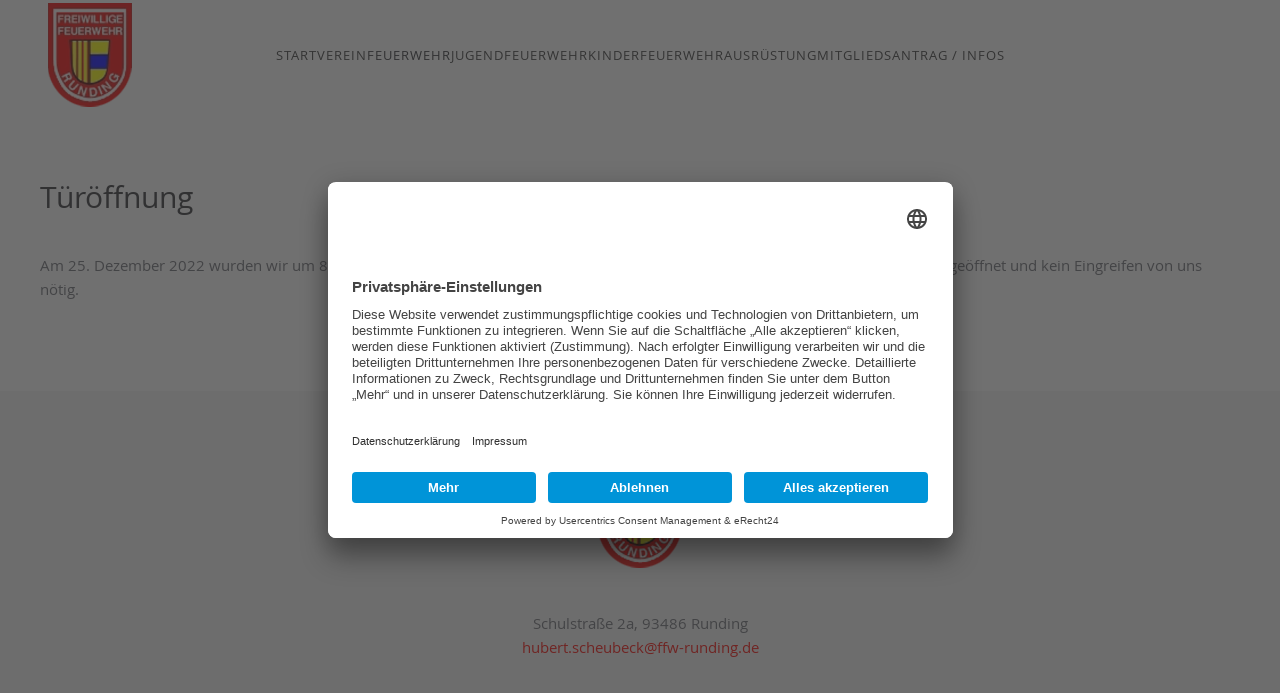

--- FILE ---
content_type: text/html; charset=utf-8
request_url: https://www.ffw-runding.de/feuerwehr/einsaetze.html?view=article&id=277&catid=18
body_size: 4372
content:
<!DOCTYPE html>
<html lang="de-de" dir="ltr">
    <head>
        <meta name="viewport" content="width=device-width, initial-scale=1">
        <link rel="icon" href="/images/bilder/favicon.png" sizes="any">
                <link rel="apple-touch-icon" href="/images/bilder/apple-touch-icon.png">
        <meta charset="utf-8">
	<title>Türöffnung – FFW Runding</title>
<link href="/media/vendor/joomla-custom-elements/css/joomla-alert.min.css?0.4.1" rel="stylesheet">
	<link href="/media/system/css/joomla-fontawesome.min.css?4.5.33" rel="preload" as="style" onload="this.onload=null;this.rel='stylesheet'">
	<link href="/templates/yootheme/css/theme.12.css?1767851787" rel="stylesheet">
	<link href="/templates/yootheme/css/theme.update.css?4.5.33" rel="stylesheet">
	<link href="/templates/yootheme/css/custom.css?4.5.33" rel="stylesheet">
	<style>.my-own-class {opacity: 0; position: absolute; top: 0; left: 0; height: 0; width: 0; z-index: -1;}</style>
<script type="application/json" class="joomla-script-options new">{"joomla.jtext":{"ERROR":"Fehler","MESSAGE":"Nachricht","NOTICE":"Hinweis","WARNING":"Warnung","JCLOSE":"Schließen","JOK":"OK","JOPEN":"Öffnen"},"system.paths":{"root":"","rootFull":"https:\/\/www.ffw-runding.de\/","base":"","baseFull":"https:\/\/www.ffw-runding.de\/"},"csrf.token":"9453d1a61a8b78402dc1d73187508e26","plg_system_schedulerunner":{"interval":300}}</script>
	<script src="/media/system/js/core.min.js?a3d8f8"></script>
	<script src="/media/system/js/messages.min.js?9a4811" type="module"></script>
	<script src="/media/plg_system_schedulerunner/js/run-schedule.min.js?229d3b" type="module"></script>
	<script src="/templates/yootheme/vendor/assets/uikit/dist/js/uikit.min.js?4.5.33"></script>
	<script src="/templates/yootheme/vendor/assets/uikit/dist/js/uikit-icons-fuse.min.js?4.5.33"></script>
	<script src="/templates/yootheme/js/theme.js?4.5.33"></script>
	<script src="/media/com_widgetkit/js/maps.js" defer></script>
	<script type="application/ld+json">{"@context":"https://schema.org","@graph":[{"@type":"Organization","@id":"https://www.ffw-runding.de/#/schema/Organization/base","name":"FFW Runding","url":"https://www.ffw-runding.de/"},{"@type":"WebSite","@id":"https://www.ffw-runding.de/#/schema/WebSite/base","url":"https://www.ffw-runding.de/","name":"FFW Runding","publisher":{"@id":"https://www.ffw-runding.de/#/schema/Organization/base"}},{"@type":"WebPage","@id":"https://www.ffw-runding.de/#/schema/WebPage/base","url":"https://www.ffw-runding.de/feuerwehr/einsaetze.html?view=article&amp;id=277&amp;catid=18","name":"Türöffnung – FFW Runding","isPartOf":{"@id":"https://www.ffw-runding.de/#/schema/WebSite/base"},"about":{"@id":"https://www.ffw-runding.de/#/schema/Organization/base"},"inLanguage":"de-DE"},{"@type":"Article","@id":"https://www.ffw-runding.de/#/schema/com_content/article/277","name":"Türöffnung","headline":"Türöffnung","inLanguage":"de-DE","isPartOf":{"@id":"https://www.ffw-runding.de/#/schema/WebPage/base"}}]}</script>
	<script>window.yootheme ||= {}; var $theme = yootheme.theme = {"i18n":{"close":{"label":"Schlie\u00dfen"},"totop":{"label":"Zur\u00fcck nach oben"},"marker":{"label":"\u00d6ffnen"},"navbarToggleIcon":{"label":"Men\u00fc \u00f6ffnen"},"paginationPrevious":{"label":"Vorherige Seite"},"paginationNext":{"label":"N\u00e4chste Seite"},"searchIcon":{"toggle":"Suche \u00f6ffnen","submit":"Suche ausf\u00fchren"},"slider":{"next":"N\u00e4chste Folie","previous":"Vorherige Folie","slideX":"Folie %s","slideLabel":"%s von %s"},"slideshow":{"next":"N\u00e4chste Folie","previous":"Vorherige Folie","slideX":"Folie %s","slideLabel":"%s von %s"},"lightboxPanel":{"next":"N\u00e4chste Folie","previous":"Vorherige Folie","slideLabel":"%s von %s","close":"Schlie\u00dfen"}}};</script>
	<script id="usercentrics-cmp" async data-eu-mode="true" data-settings-id="qNa0TUyMMt7c7T" src="https://app.eu.usercentrics.eu/browser-ui/latest/loader.js"></script> 
<script type="application/javascript" src="https://sdp.eu.usercentrics.eu/latest/uc-block.bundle.js"></script>

    </head>
    <body class="">

        <div class="uk-hidden-visually uk-notification uk-notification-top-left uk-width-auto">
            <div class="uk-notification-message">
                <a href="#tm-main" class="uk-link-reset">Zum Hauptinhalt springen</a>
            </div>
        </div>

        
        
        <div class="tm-page">

                        


<header class="tm-header-mobile uk-hidden@m">


    
        <div class="uk-navbar-container">

            <div class="uk-container uk-container-expand">
                <nav class="uk-navbar" uk-navbar="{&quot;align&quot;:&quot;left&quot;,&quot;container&quot;:&quot;.tm-header-mobile&quot;,&quot;boundary&quot;:&quot;.tm-header-mobile .uk-navbar-container&quot;}">

                                        <div class="uk-navbar-left ">

                                                    <a href="https://www.ffw-runding.de/" aria-label="Zurück zur Startseite" class="uk-logo uk-navbar-item">
    <picture>
<source type="image/webp" srcset="/templates/yootheme/cache/89/logo_ffwrunding-8974e5aa.webp 100w" sizes="(min-width: 100px) 100px">
<img alt="Freiwillige Feuerwehr Runding" loading="eager" src="/templates/yootheme/cache/c8/logo_ffwrunding-c8603842.png" width="100" height="110">
</picture><picture>
<source type="image/webp" srcset="/templates/yootheme/cache/89/logo_ffwrunding-8974e5aa.webp 100w" sizes="(min-width: 100px) 100px">
<img class="uk-logo-inverse" alt="Freiwillige Feuerwehr Runding" loading="eager" src="/templates/yootheme/cache/c8/logo_ffwrunding-c8603842.png" width="100" height="110">
</picture></a>
                        
                        
                        
                    </div>
                    
                    
                                        <div class="uk-navbar-right">

                                                    
                        
                                                    <a uk-toggle href="#tm-dialog-mobile" class="uk-navbar-toggle">

        
        <div uk-navbar-toggle-icon></div>

        
    </a>
                        
                    </div>
                    
                </nav>
            </div>

        </div>

    



        <div id="tm-dialog-mobile" uk-offcanvas="container: true; overlay: true" mode="slide" flip>
        <div class="uk-offcanvas-bar uk-flex uk-flex-column">

                        <button class="uk-offcanvas-close uk-close-large" type="button" uk-close uk-toggle="cls: uk-close-large; mode: media; media: @s"></button>
            
                        <div class="uk-margin-auto-bottom">
                
<div class="uk-grid uk-child-width-1-1" uk-grid>    <div>
<div class="uk-panel" id="module-tm-4">

    
    <a href="https://www.ffw-runding.de/" aria-label="Zurück zur Startseite" class="uk-logo">
    <picture>
<source type="image/webp" srcset="/templates/yootheme/cache/89/logo_ffwrunding-8974e5aa.webp 100w" sizes="(min-width: 100px) 100px">
<img alt="Freiwillige Feuerwehr Runding" loading="eager" src="/templates/yootheme/cache/c8/logo_ffwrunding-c8603842.png" width="100" height="110">
</picture></a>
</div>
</div>    <div>
<div class="uk-panel" id="module-menu-dialog-mobile">

    
    
<ul class="uk-nav uk-nav-default uk-nav-accordion" uk-nav="targets: &gt; .js-accordion">
    
	<li class="item-101"><a href="/">Start</a></li>
	<li class="item-102 uk-parent"><a href="/verein.html">Verein <span uk-nav-parent-icon></span></a>
	<ul class="uk-nav-sub">

		<li class="item-103"><a href="/verein/verwaltungsrat.html">Verwaltungsrat</a></li>
		<li class="item-104"><a href="/verein/vereinsaktivitaeten.html">Vereinsaktivitäten</a></li>
		<li class="item-223"><a href="/verein/chronik.html">Chronik</a></li>
		<li class="item-249"><a href="/verein/feuersbrunst-1849.html">Feuersbrunst 1849</a></li></ul></li>
	<li class="item-218 uk-active uk-parent"><a href="/feuerwehr.html">Feuerwehr <span uk-nav-parent-icon></span></a>
	<ul class="uk-nav-sub">

		<li class="item-107 uk-active"><a href="/feuerwehr/einsaetze.html">Einsätze</a></li>
		<li class="item-250"><a href="/feuerwehr/uebungen-ausbildungen-arbeitseinsaetze.html">Übungen / Ausbildungen / Arbeitseinsätze</a></li>
		<li class="item-251"><a href="/feuerwehr/einsatzstatistiken.html">Einsatzstatistiken</a></li>
		<li class="item-252"><a href="/feuerwehr/ausbildungsstand.html">Ausbildungsstand</a></li>
		<li class="item-253"><a href="/images/inhalte/uebungsplan.pdf" target="_blank">Übungsplan</a></li></ul></li>
	<li class="item-219 uk-parent"><a href="/jugend.html">Jugendfeuerwehr <span uk-nav-parent-icon></span></a>
	<ul class="uk-nav-sub">

		<li class="item-386"><a href="/jugend/einladung-zur-jugendfeuerwehr.html">Einladung zur Jugendfeuerwehr</a></li>
		<li class="item-258"><a href="/jugend/veranstaltungen-jfw.html">Veranstaltungen der Jugendfeuerwehr</a></li>
		<li class="item-259"><a href="/jugend/leitung-jfw.html">Leitung der Jugendfeuerwehr</a></li>
		<li class="item-260"><a href="/images/inhalte/Resolution.pdf" target="_blank">Resolution gegen Rechtsextremismus</a></li></ul></li>
	<li class="item-481 uk-parent"><a href="/kinderfeuerwehr.html">Kinderfeuerwehr <span uk-nav-parent-icon></span></a>
	<ul class="uk-nav-sub">

		<li class="item-484"><a href="/images/inhalte/Einladung_Homepage.pdf" target="_blank">Einladung zur Kinderfeuerwehr</a></li>
		<li class="item-487"><a href="/images/inhalte/Dienstplan 2024_25_Kinderfeuerwehr.pdf" target="_blank">Dienstplan</a></li>
		<li class="item-482"><a href="/kinderfeuerwehr/veranstaltungen-der-kinderfeuerwehr.html">Veranstaltungen der Kinderfeuerwehr</a></li>
		<li class="item-485"><a href="/images/inhalte/Notrufkarte_groß.pdf" target="_blank">Notrufkarte</a></li></ul></li>
	<li class="item-220 uk-parent"><a href="/ausruestung.html">Ausrüstung <span uk-nav-parent-icon></span></a>
	<ul class="uk-nav-sub">

		<li class="item-254"><a href="/ausruestung/tlf-16-25.html">TLF 16/25</a></li>
		<li class="item-255"><a href="/ausruestung/tsf.html">TSF</a></li>
		<li class="item-256"><a href="/ausruestung/gerätehaus.html">Gerätehaus</a></li>
		<li class="item-257"><a href="/ausruestung/ehemalige-fahrzeuge.html">Ehemalige Fahrzeuge</a></li></ul></li>
	<li class="item-264 js-accordion uk-parent"><a href>Mitgliedsantrag / Infos <span uk-nav-parent-icon></span></a>
	<ul class="uk-nav-sub">

		<li class="item-265"><a href="/images/inhalte/beitritt_erwachsene.pdf" target="_blank">Mitgliedsantrag Erwachsene</a></li>
		<li class="item-266"><a href="/images/inhalte/beitritt_jugend.pdf" target="_blank">Mitgliedsantrag Jugendliche</a></li>
		<li class="item-267"><a href="/info/unwetterwarnungen.html">Unwetterwarnungen</a></li>
		<li class="item-268"><a href="/info/rauchmelder.html">Informationen zu Rauchmeldern</a></li>
		<li class="item-269"><a href="/info/links.html">Links</a></li></ul></li></ul>

</div>
</div></div>
            </div>
            
            
        </div>
    </div>
    
    
    

</header>




<header class="tm-header uk-visible@m">



        <div uk-sticky media="@m" show-on-up animation="uk-animation-slide-top" cls-active="uk-navbar-sticky" sel-target=".uk-navbar-container">
    
        <div class="uk-navbar-container">

            <div class="uk-container uk-container-large">
                <nav class="uk-navbar" uk-navbar="{&quot;align&quot;:&quot;left&quot;,&quot;container&quot;:&quot;.tm-header &gt; [uk-sticky]&quot;,&quot;boundary&quot;:&quot;.tm-header .uk-navbar-container&quot;}">

                                        <div class="uk-navbar-left ">

                                                    <a href="https://www.ffw-runding.de/" aria-label="Zurück zur Startseite" class="uk-logo uk-navbar-item">
    <picture>
<source type="image/webp" srcset="/templates/yootheme/cache/89/logo_ffwrunding-8974e5aa.webp 100w" sizes="(min-width: 100px) 100px">
<img alt="Freiwillige Feuerwehr Runding" loading="eager" src="/templates/yootheme/cache/c8/logo_ffwrunding-c8603842.png" width="100" height="110">
</picture><picture>
<source type="image/webp" srcset="/templates/yootheme/cache/89/logo_ffwrunding-8974e5aa.webp 100w" sizes="(min-width: 100px) 100px">
<img class="uk-logo-inverse" alt="Freiwillige Feuerwehr Runding" loading="eager" src="/templates/yootheme/cache/c8/logo_ffwrunding-c8603842.png" width="100" height="110">
</picture></a>
                        
                        
                        
                    </div>
                    
                                        <div class="uk-navbar-center">

                        
                                                    
<ul class="uk-navbar-nav">
    
	<li class="item-101"><a href="/">Start</a></li>
	<li class="item-102 uk-parent"><a href="/verein.html">Verein</a>
	<div class="uk-drop uk-navbar-dropdown"><div><ul class="uk-nav uk-navbar-dropdown-nav">

		<li class="item-103"><a href="/verein/verwaltungsrat.html">Verwaltungsrat</a></li>
		<li class="item-104"><a href="/verein/vereinsaktivitaeten.html">Vereinsaktivitäten</a></li>
		<li class="item-223"><a href="/verein/chronik.html">Chronik</a></li>
		<li class="item-249"><a href="/verein/feuersbrunst-1849.html">Feuersbrunst 1849</a></li></ul></div></div></li>
	<li class="item-218 uk-active uk-parent"><a href="/feuerwehr.html">Feuerwehr</a>
	<div class="uk-drop uk-navbar-dropdown"><div><ul class="uk-nav uk-navbar-dropdown-nav">

		<li class="item-107 uk-active"><a href="/feuerwehr/einsaetze.html">Einsätze</a></li>
		<li class="item-250"><a href="/feuerwehr/uebungen-ausbildungen-arbeitseinsaetze.html">Übungen / Ausbildungen / Arbeitseinsätze</a></li>
		<li class="item-251"><a href="/feuerwehr/einsatzstatistiken.html">Einsatzstatistiken</a></li>
		<li class="item-252"><a href="/feuerwehr/ausbildungsstand.html">Ausbildungsstand</a></li>
		<li class="item-253"><a href="/images/inhalte/uebungsplan.pdf" target="_blank">Übungsplan</a></li></ul></div></div></li>
	<li class="item-219 uk-parent"><a href="/jugend.html">Jugendfeuerwehr</a>
	<div class="uk-drop uk-navbar-dropdown"><div><ul class="uk-nav uk-navbar-dropdown-nav">

		<li class="item-386"><a href="/jugend/einladung-zur-jugendfeuerwehr.html">Einladung zur Jugendfeuerwehr</a></li>
		<li class="item-258"><a href="/jugend/veranstaltungen-jfw.html">Veranstaltungen der Jugendfeuerwehr</a></li>
		<li class="item-259"><a href="/jugend/leitung-jfw.html">Leitung der Jugendfeuerwehr</a></li>
		<li class="item-260"><a href="/images/inhalte/Resolution.pdf" target="_blank">Resolution gegen Rechtsextremismus</a></li></ul></div></div></li>
	<li class="item-481 uk-parent"><a href="/kinderfeuerwehr.html">Kinderfeuerwehr</a>
	<div class="uk-drop uk-navbar-dropdown"><div><ul class="uk-nav uk-navbar-dropdown-nav">

		<li class="item-484"><a href="/images/inhalte/Einladung_Homepage.pdf" target="_blank">Einladung zur Kinderfeuerwehr</a></li>
		<li class="item-487"><a href="/images/inhalte/Dienstplan 2024_25_Kinderfeuerwehr.pdf" target="_blank">Dienstplan</a></li>
		<li class="item-482"><a href="/kinderfeuerwehr/veranstaltungen-der-kinderfeuerwehr.html">Veranstaltungen der Kinderfeuerwehr</a></li>
		<li class="item-485"><a href="/images/inhalte/Notrufkarte_groß.pdf" target="_blank">Notrufkarte</a></li></ul></div></div></li>
	<li class="item-220 uk-parent"><a href="/ausruestung.html">Ausrüstung</a>
	<div class="uk-drop uk-navbar-dropdown"><div><ul class="uk-nav uk-navbar-dropdown-nav">

		<li class="item-254"><a href="/ausruestung/tlf-16-25.html">TLF 16/25</a></li>
		<li class="item-255"><a href="/ausruestung/tsf.html">TSF</a></li>
		<li class="item-256"><a href="/ausruestung/gerätehaus.html">Gerätehaus</a></li>
		<li class="item-257"><a href="/ausruestung/ehemalige-fahrzeuge.html">Ehemalige Fahrzeuge</a></li></ul></div></div></li>
	<li class="item-264 uk-parent"><a role="button">Mitgliedsantrag / Infos</a>
	<div class="uk-drop uk-navbar-dropdown" mode="hover" pos="bottom-left"><div><ul class="uk-nav uk-navbar-dropdown-nav">

		<li class="item-265"><a href="/images/inhalte/beitritt_erwachsene.pdf" target="_blank">Mitgliedsantrag Erwachsene</a></li>
		<li class="item-266"><a href="/images/inhalte/beitritt_jugend.pdf" target="_blank">Mitgliedsantrag Jugendliche</a></li>
		<li class="item-267"><a href="/info/unwetterwarnungen.html">Unwetterwarnungen</a></li>
		<li class="item-268"><a href="/info/rauchmelder.html">Informationen zu Rauchmeldern</a></li>
		<li class="item-269"><a href="/info/links.html">Links</a></li></ul></div></div></li></ul>

                        
                    </div>
                    
                    
                </nav>
            </div>

        </div>

        </div>
    






        <div id="tm-dialog" uk-offcanvas="container: true" mode="slide" flip>
        <div class="uk-offcanvas-bar uk-flex uk-flex-column">

            <button class="uk-offcanvas-close uk-close-large" type="button" uk-close uk-toggle="cls: uk-close-large; mode: media; media: @s"></button>

                        <div class="uk-margin-auto-bottom tm-height-expand">
                
<div class="uk-panel" id="module-tm-3">

    
    <a href="https://www.ffw-runding.de/" aria-label="Zurück zur Startseite" class="uk-logo">
    <picture>
<source type="image/webp" srcset="/templates/yootheme/cache/89/logo_ffwrunding-8974e5aa.webp 100w" sizes="(min-width: 100px) 100px">
<img alt="Freiwillige Feuerwehr Runding" loading="eager" src="/templates/yootheme/cache/c8/logo_ffwrunding-c8603842.png" width="100" height="110">
</picture></a>
</div>

            </div>
            
            
        </div>
    </div>
    
    
    


</header>

            
            

            <main id="tm-main"  class="tm-main uk-section uk-section-default" uk-height-viewport="expand: true">

                                <div class="uk-container">

                    
                            
                
                <div id="system-message-container" aria-live="polite"></div>

                
<article id="article-277" class="uk-article" data-permalink="https://www.ffw-runding.de/feuerwehr/einsaetze.html?view=article&amp;id=277:20221225-thl&amp;catid=18" typeof="Article" vocab="https://schema.org/">

    <meta property="name" content="Türöffnung">
    <meta property="author" typeof="Person" content="Hubert Scheubeck">
    <meta property="dateModified" content="2023-01-05T14:15:22+01:00">
    <meta property="datePublished" content="2022-12-25T00:00:00+01:00">
    <meta class="uk-margin-remove-adjacent" property="articleSection" content="Einsätze">

            
    
                        
                    <h1 property="headline" class="uk-margin-top uk-margin-remove-bottom uk-article-title">
                Türöffnung            </h1>
        
        
        
        
        
                <div  class="uk-margin-medium-top" property="text">

            
                            
<p>Am 25. Dezember 2022 wurden wir um 8.10 Uhr zu einer Türöffnung nach Chamerau alarmiert. Als wir eintrafen war die Tür schon geöffnet und kein Eingreifen von uns nötig.</p>             
        </div>
        
        
        
        
        
        
        
    
</article>


                
                        
                </div>
                
            </main>

            

                        <footer>
                <!-- Builder #footer -->
<div class="uk-section-default uk-section uk-padding-remove-top">
    
        
        
        
            
                
                    <div class="uk-grid tm-grid-expand uk-child-width-1-1 uk-grid-margin">
<div class="uk-grid-item-match uk-width-1-1">
        <div class="uk-tile-muted uk-tile">    
        
            
            
            
                
                    <div class="uk-panel uk-margin"><p style="text-align: center;"><img class="uk-margin-bottom" src="/images/bilder/logo_ffwrunding.png" alt="Wappen der FFW Runding" /></p>
<p style="text-align: center;">Schulstraße 2a, 93486 Runding<br /><a href="mailto:hubert.scheubeck@ffw-runding.de">hubert.scheubeck@ffw-runding.de</a></p></div>
                
            
        
        </div>    
</div></div><div class="uk-grid tm-grid-expand uk-child-width-1-1 uk-grid-margin">
<div class="uk-width-1-1">
    
        
            
            
            
                
                    <div>
<div class="uk-panel" id="module-177">

    
    
<div class="uk-margin-remove-last-child custom" ><p style="text-align: center;"><a href="/kontakt.html" style="color:grey;text-transform:uppercase;">Kontakt</a>&nbsp; |&nbsp; <a href="/datenschutz.html" style="color:grey;text-transform:uppercase;">Datenschutzerklärung</a>&nbsp; |&nbsp; <a href="/impressum.html" style="color:grey;text-transform:uppercase;">Impressum</a></p></div>

</div>
</div>
                
            
        
    
</div></div>
                
            
        
    
</div>            </footer>
            
        </div>

        
        

    </body>
</html>


--- FILE ---
content_type: text/css
request_url: https://www.ffw-runding.de/templates/yootheme/css/custom.css?4.5.33
body_size: 905
content:
@font-face {
    font-family:'OS-Condensed-Light';
    src: url('../fonts/Open Sans Condensed Light.eot');
	src: url('../fonts/Open Sans Condensed Light.eot?#iefix') format('embedded-opentype'),
		url('../fonts/Open Sans Condensed Light.woff2') format('woff2'),
		url('../fonts/Open Sans Condensed Light.woff') format('woff'),
		url('../fonts/Open Sans Condensed Light.svg#Open Sans Condensed Light') format('svg');
    font-weight: 300;
    font-style: normal;
    font-stretch: condensed;
    unicode-range: U+0020-2074;
}

@font-face {
    font-family:'OS-Condensed-Light-Italic';
    src: url('../fonts/Open Sans Condensed Light Italic.eot');
	src: url('../fonts/Open Sans Condensed Light Italic.eot?#iefix') format('embedded-opentype'),
		url('../fonts/Open Sans Condensed Light Italic.woff2') format('woff2'),
		url('../fonts/Open Sans Condensed Light Italic.woff') format('woff'),
		url('../fonts/Open Sans Condensed Light Italic.svg#Open Sans Condensed Light Italic') format('svg');
    font-weight: 300;
    font-style: italic;
    font-stretch: condensed;
    unicode-range: U+0020-2074;
}

@font-face {
    font-family:'OS-Condensed-Bold';
    src: url('../fonts/Open Sans Condensed Bold.eot');
	src: url('../fonts/Open Sans Condensed Bold.eot?#iefix') format('embedded-opentype'),
		url('../fonts/Open Sans Condensed Bold.woff2') format('woff2'),
		url('../fonts/Open Sans Condensed Bold.woff') format('woff'),
		url('../fonts/Open Sans Condensed Bold.svg#Open Sans Condensed Bold') format('svg');
    font-weight: 700;
    font-style: normal;
    font-stretch: condensed;
    unicode-range: U+0020-2074;
}


@font-face {
    font-family:'OS-ExtraBold';
    src: url('../fonts/Open Sans ExtraBold.eot');
	src: url('../fonts/Open Sans ExtraBold.eot?#iefix') format('embedded-opentype'),
		url('../fonts/Open Sans ExtraBold.woff2') format('woff2'),
		url('../fonts/Open Sans ExtraBold.woff') format('woff'),
		url('../fonts/Open Sans ExtraBold.svg#Open Sans ExtraBold') format('svg');
    font-weight: 800;
    font-style: normal;
    font-stretch: normal;
    unicode-range: U+0020-2074;
}

@font-face {
    font-family:'OS-ExtraBold-Italic';
    src: url('../fonts/Open Sans ExtraBold Italic.eot');
	src: url('../fonts/Open Sans ExtraBold Italic.eot?#iefix') format('embedded-opentype'),
		url('../fonts/Open Sans ExtraBold Italic.woff2') format('woff2'),
		url('../fonts/Open Sans ExtraBold Italic.woff') format('woff'),
		url('../fonts/Open Sans ExtraBold Italic.svg#Open Sans ExtraBold Italic') format('svg');
    font-weight: 800;
    font-style: italic;
    font-stretch: normal;
    unicode-range: U+0020-2074;
}

@font-face {
    font-family:'OS-Light';
    src: url('../fonts/Open Sans Light.eot');
	src: url('../fonts/Open Sans Light.eot?#iefix') format('embedded-opentype'),
		url('../fonts/Open Sans Light.woff2') format('woff2'),
		url('../fonts/Open Sans Light.woff') format('woff'),
		url('../fonts/Open Sans Light.svg#Open Sans Light') format('svg');
    font-weight: 300;
    font-style: normal;
    font-stretch: normal;
    unicode-range: U+0020-2212;
}

@font-face {
    font-family:'OS-Light-Italic';
    src: url('../fonts/Open Sans Light Italic.eot');
	src: url('../fonts/Open Sans Light Italic.eot?#iefix') format('embedded-opentype'),
		url('../fonts/Open Sans Light Italic.woff2') format('woff2'),
		url('../fonts/Open Sans Light Italic.woff') format('woff'),
		url('../fonts/Open Sans Light Italic.svg#Open Sans Light Italic') format('svg');
    font-weight: 300;
    font-style: italic;
    font-stretch: normal;
    unicode-range: U+0020-2074;
}

@font-face {
    font-family:'OS-SemiBold';
    src: url('../fonts/Open Sans SemiBold.eot');
	src: url('../fonts/Open Sans SemiBold.eot?#iefix') format('embedded-opentype'),
		url('../fonts/Open Sans SemiBold.woff2') format('woff2'),
		url('../fonts/Open Sans SemiBold.woff') format('woff'),
		url('../fonts/Open Sans SemiBold.svg#Open Sans SemiBold') format('svg');
    font-weight: 600;
    font-style: normal;
    font-stretch: normal;
    unicode-range: U+0020-2074;
}

@font-face {
    font-family:'OS-SemiBold-Italic';
    src: url('../fonts/Open Sans SemiBold Italic.eot');
	src: url('../fonts/Open Sans SemiBold Italic.eot?#iefix') format('embedded-opentype'),
		url('../fonts/Open Sans SemiBold Italic.woff2') format('woff2'),
		url('../fonts/Open Sans SemiBold Italic.woff') format('woff'),
		url('../fonts/Open Sans SemiBold Italic.svg#Open Sans SemiBold Italic') format('svg');
    font-weight: 600;
    font-style: italic;
    font-stretch: normal;
    unicode-range: U+0020-2074;
}

@font-face {
    font-family:'OS-Bold';
    src: url('../fonts/Open Sans Bold.eot');
	src: url('../fonts/Open Sans Bold.eot?#iefix') format('embedded-opentype'),
		url('../fonts/Open Sans Bold.woff2') format('woff2'),
		url('../fonts/Open Sans Bold.woff') format('woff'),
		url('../fonts/Open Sans Bold.svg#Open Sans Bold') format('svg');
    font-weight: 700;
    font-style: normal;
    font-stretch: normal;
    unicode-range: U+0020-2074;
}

@font-face {
    font-family:'OS-Bold-Italic';
    src: url('../fonts/Open Sans Bold Italic.eot');
	src: url('../fonts/Open Sans Bold Italic.eot?#iefix') format('embedded-opentype'),
		url('../fonts/Open Sans Bold Italic.woff2') format('woff2'),
		url('../fonts/Open Sans Bold Italic.woff') format('woff'),
		url('../fonts/Open Sans Bold Italic.svg#Open Sans Bold Italic') format('svg');
    font-weight: 700;
    font-style: italic;
    font-stretch: normal;
    unicode-range: U+0020-2074;
}

@font-face {
    font-family:'OS-Italic';
    src: url('../fonts/Open Sans Italic.eot');
	src: url('../fonts/Open Sans Italic.eot?#iefix') format('embedded-opentype'),
		url('../fonts/Open Sans Italic.woff2') format('woff2'),
		url('../fonts/Open Sans Italic.woff') format('woff'),
		url('../fonts/Open Sans Italic.svg#Open Sans Italic') format('svg');
    font-weight: 400;
    font-style: italic;
    font-stretch: normal;
    unicode-range: U+0020-2074;
}

@font-face {
    font-family:'OS';
    src: url('../fonts/Open Sans Regular.eot');
	src: url('../fonts/Open Sans Regular.eot?#iefix') format('embedded-opentype'),
		url('../fonts/Open Sans Regular.woff2') format('woff2'),
		url('../fonts/Open Sans Regular.woff') format('woff'),
		url('../fonts/Open Sans Regular.svg#Open Sans Regular') format('svg');
    font-weight: 400;
    font-style: normal;
    font-stretch: normal;
    unicode-range: U+0020-2212;
}

body,html,p {font-family:'OS';}
.uk-navbar-nav > li > a {font-family: 'OS',arial,helvetica !important;}
h1, h2, h3, h4, h5, h6 {font-family: 'OS',arial,helvetica !important;}
.tm-panel-subtitle {font-family: 'OS',arial,helvetica !important;}
.uk-heading-large {font-size:2.5em;line-height:100%;}
.bfSectionDescription {margin-left:-15px;} 
h1.uk-article-title {font-size:2em;line-height:110%;-webkit-hyphens: auto;-moz-hyphens: auto;hyphens: auto;}
.tm-price > h4 {
  margin-bottom: 0;
  font-size: 48px;
  line-height: 48px;
}
.tm-price .tm-alt-font {
  margin-top: 0;
  font-size: 12px;
  color: #666666;
  text-transform:uppercase;
}
.tm-price {
  text-align: right;
}

